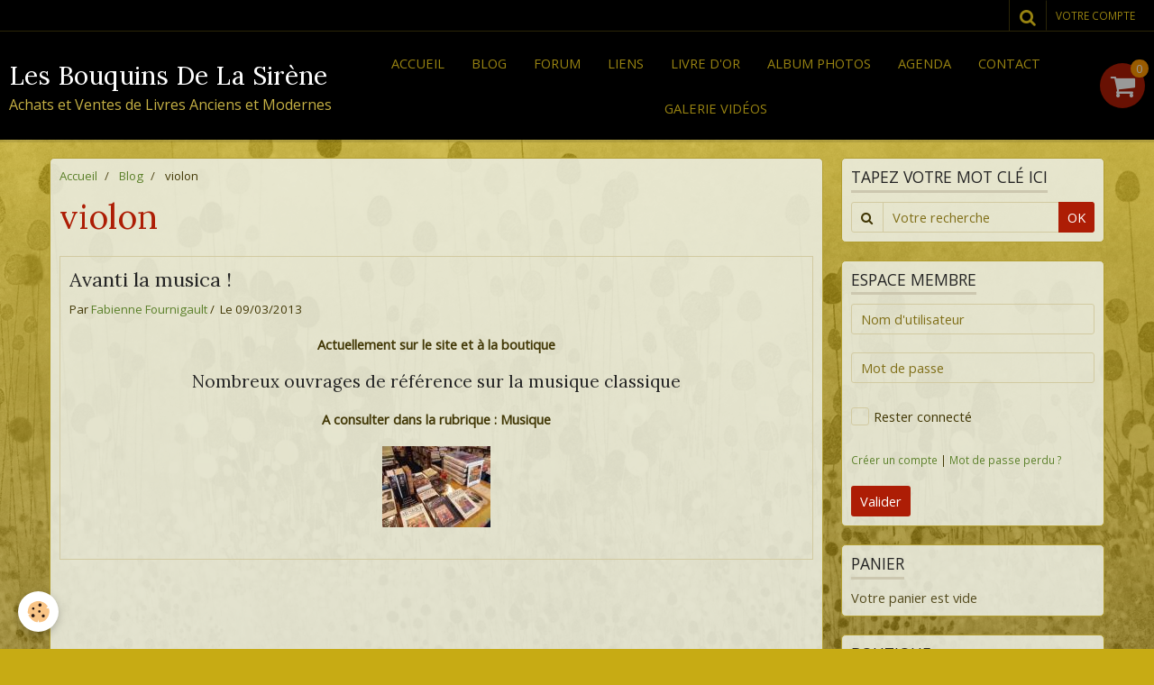

--- FILE ---
content_type: text/html; charset=UTF-8
request_url: https://www.lesbouquinsdelasirene.com/blog/do/tag/violon/
body_size: 55158
content:
    <!DOCTYPE html>
<html lang="fr">
    <head>
        <title>violon</title>
        <meta name="theme-color" content="#000000">
        <meta name="msapplication-navbutton-color" content="#000000">
        <meta name="apple-mobile-web-app-capable" content="yes">
        <meta name="apple-mobile-web-app-status-bar-style" content="black-translucent">

        <!-- pretty / gustav -->
<meta http-equiv="Content-Type" content="text/html; charset=utf-8">
<!--[if IE]>
<meta http-equiv="X-UA-Compatible" content="IE=edge">
<![endif]-->
<meta name="viewport" content="width=device-width, initial-scale=1, maximum-scale=1.0, user-scalable=no">
<meta name="msapplication-tap-highlight" content="no">
  <link rel="alternate" type="application/rss+xml" href="https://www.lesbouquinsdelasirene.com/blog/do/rss.xml" />
  <link rel="canonical" href="https://www.lesbouquinsdelasirene.com/blog/do/tag/violon/">
<meta name="generator" content="e-monsite (e-monsite.com)">





<meta name="google-site-verification" content="6qiOWdd_EZmasHTsb4r4j_0aMTQUPB1lFhMCXHdnlKc" />
<meta name="msvalidate.01" content="8C333847770FD739B906112D2C432A53" />
<meta name="msvalidate.01" content="8C333847770FD739B906112D2C432A53" />


                
                                    
                                    
                
                                                                                                                                                                                                                                                    
            <link href="https://fonts.googleapis.com/css?family=Open%20Sans%7CLora:400,700&display=swap" rel="stylesheet">
        
        <link href="https://maxcdn.bootstrapcdn.com/font-awesome/4.7.0/css/font-awesome.min.css" rel="stylesheet">

        <link href="//www.lesbouquinsdelasirene.com/themes/combined.css?v=6_1665404070_108" rel="stylesheet">

        <!-- EMS FRAMEWORK -->
        <script src="//www.lesbouquinsdelasirene.com/medias/static/themes/ems_framework/js/jquery.min.js"></script>
        <!-- HTML5 shim and Respond.js for IE8 support of HTML5 elements and media queries -->
        <!--[if lt IE 9]>
        <script src="//www.lesbouquinsdelasirene.com/medias/static/themes/ems_framework/js/html5shiv.min.js"></script>
        <script src="//www.lesbouquinsdelasirene.com/medias/static/themes/ems_framework/js/respond.min.js"></script>
        <![endif]-->

        <script src="//www.lesbouquinsdelasirene.com/medias/static/themes/ems_framework/js/ems-framework.min.js?v=2072"></script>

        <script src="https://www.lesbouquinsdelasirene.com/themes/content.js?v=6_1665404070_108&lang=fr"></script>

            <script src="//www.lesbouquinsdelasirene.com/medias/static/js/rgpd-cookies/jquery.rgpd-cookies.js?v=2072"></script>
    <script>
                                    $(document).ready(function() {
            $.RGPDCookies({
                theme: 'ems_framework',
                site: 'www.lesbouquinsdelasirene.com',
                privacy_policy_link: '/about/privacypolicy/',
                cookies: [{"id":null,"favicon_url":"https:\/\/ssl.gstatic.com\/analytics\/20210414-01\/app\/static\/analytics_standard_icon.png","enabled":true,"model":"google_analytics","title":"Google Analytics","short_description":"Permet d'analyser les statistiques de consultation de notre site","long_description":"Indispensable pour piloter notre site internet, il permet de mesurer des indicateurs comme l\u2019affluence, les produits les plus consult\u00e9s, ou encore la r\u00e9partition g\u00e9ographique des visiteurs.","privacy_policy_url":"https:\/\/support.google.com\/analytics\/answer\/6004245?hl=fr","slug":"google-analytics"},{"id":null,"favicon_url":"","enabled":true,"model":"addthis","title":"AddThis","short_description":"Partage social","long_description":"Nous utilisons cet outil afin de vous proposer des liens de partage vers des plateformes tiers comme Twitter, Facebook, etc.","privacy_policy_url":"https:\/\/www.oracle.com\/legal\/privacy\/addthis-privacy-policy.html","slug":"addthis"}],
                modal_title: 'Gestion\u0020des\u0020cookies',
                modal_description: 'd\u00E9pose\u0020des\u0020cookies\u0020pour\u0020am\u00E9liorer\u0020votre\u0020exp\u00E9rience\u0020de\u0020navigation,\nmesurer\u0020l\u0027audience\u0020du\u0020site\u0020internet,\u0020afficher\u0020des\u0020publicit\u00E9s\u0020personnalis\u00E9es,\nr\u00E9aliser\u0020des\u0020campagnes\u0020cibl\u00E9es\u0020et\u0020personnaliser\u0020l\u0027interface\u0020du\u0020site.',
                privacy_policy_label: 'Consulter\u0020la\u0020politique\u0020de\u0020confidentialit\u00E9',
                check_all_label: 'Tout\u0020cocher',
                refuse_button: 'Refuser',
                settings_button: 'Param\u00E9trer',
                accept_button: 'Accepter',
                callback: function() {
                    // website google analytics case (with gtag), consent "on the fly"
                    if ('gtag' in window && typeof window.gtag === 'function') {
                        if (window.jsCookie.get('rgpd-cookie-google-analytics') === undefined
                            || window.jsCookie.get('rgpd-cookie-google-analytics') === '0') {
                            gtag('consent', 'update', {
                                'ad_storage': 'denied',
                                'analytics_storage': 'denied'
                            });
                        } else {
                            gtag('consent', 'update', {
                                'ad_storage': 'granted',
                                'analytics_storage': 'granted'
                            });
                        }
                    }
                }
            });
        });
    </script>
        <script async src="https://www.googletagmanager.com/gtag/js?id=G-4VN4372P6E"></script>
<script>
    window.dataLayer = window.dataLayer || [];
    function gtag(){dataLayer.push(arguments);}
    
    gtag('consent', 'default', {
        'ad_storage': 'denied',
        'analytics_storage': 'denied'
    });
    
    gtag('js', new Date());
    gtag('config', 'G-4VN4372P6E');
</script>

        
    <!-- Global site tag (gtag.js) -->
        <script async src="https://www.googletagmanager.com/gtag/js?id=UA-30052417-1"></script>
        <script>
        window.dataLayer = window.dataLayer || [];
        function gtag(){dataLayer.push(arguments);}

gtag('consent', 'default', {
            'ad_storage': 'denied',
            'analytics_storage': 'denied'
        });
        gtag('set', 'allow_ad_personalization_signals', false);
                gtag('js', new Date());
        gtag('config', 'UA-30052417-1');
    </script>

        <style>
        #overlay{position:fixed;top:0;left:0;width:100vw;height:100vh;z-index:1001}
                                #overlay.loader{display:-webkit-flex;display:flex;-webkit-justify-content:center;justify-content:center;-webkit-align-items:center;align-items:center;background-color:#C5B044;opacity:1}#overlay.stop div{animation-play-state:paused}
                        .loader-dual-ring{position:relative;border-radius:50%;width:64px;height:64px;border:.25rem solid transparent;border-top-color:#443B09;animation:loader-dual-ring 1s infinite linear}.loader-dual-ring:after{position:absolute;display:block;top:-.25rem;left:-.25rem;width:calc(100% + .5rem);height:calc(100% + .5rem);border-radius:50%;border:.25rem solid #443B09;opacity:.2;content:""}@keyframes loader-dual-ring{0%{transform:rotate(0)}100%{transform:rotate(360deg)}}
                            </style>
        <script type="application/ld+json">
    {
        "@context" : "https://schema.org/",
        "@type" : "WebSite",
        "name" : "Les Bouquins De La Sirène",
        "url" : "https://www.lesbouquinsdelasirene.com/"
    }
</script>
            </head>
    <body id="blog_do_tag_violon" class="default">
        
                <div id="overlay" class="loader">
            <div class="loader-dual-ring">
                
            </div>
        </div>
                        <!-- HEADER -->
        <header id="header" class="navbar" data-fixed="true" data-margin-top="false" data-margin-bottom="true">
            <div id="header-main" data-padding="true">
                                                                            <!-- header -->
                <a class="brand" href="https://www.lesbouquinsdelasirene.com/" data-appearance="horizontal">
                                                            <div class="brand-titles">
                                                <span class="brand-title">Les Bouquins De La Sirène</span>
                                                                        <div class="brand-subtitle">Achats et Ventes de Livres Anciens et Modernes</div>
                                            </div>
                                    </a>
                
                                <nav id="menu" class="collapse">
                                                                        <ul class="nav navbar-nav">
                    <li>
                <a href="https://www.lesbouquinsdelasirene.com/">
                                        Accueil
                </a>
                            </li>
                    <li>
                <a href="https://www.lesbouquinsdelasirene.com/blog/">
                                        Blog
                </a>
                            </li>
                    <li>
                <a href="https://www.lesbouquinsdelasirene.com/forum/">
                                        Forum
                </a>
                            </li>
                    <li>
                <a href="https://www.lesbouquinsdelasirene.com/liens">
                                        Liens
                </a>
                            </li>
                    <li>
                <a href="https://www.lesbouquinsdelasirene.com/livredor/">
                                        Livre d'or
                </a>
                            </li>
                    <li>
                <a href="https://www.lesbouquinsdelasirene.com/album/"onclick="window.open(this.href);return false;">
                                        Album photos
                </a>
                            </li>
                    <li>
                <a href="https://www.lesbouquinsdelasirene.com/agenda">
                                        Agenda
                </a>
                            </li>
                    <li>
                <a href="https://www.lesbouquinsdelasirene.com/contact">
                                        Contact
                </a>
                            </li>
                    <li>
                <a href="https://www.lesbouquinsdelasirene.com/videos/">
                                        Galerie vidéos
                </a>
                            </li>
            </ul>

                                                            </nav>
                
                                <div class="navbar-cart visible-desktop dropdown" data-id="widget_cart">
                    <button class="btn btn-link cart-toggle" type="button" data-toggle="dropdown">
                        <i class="fa fa-shopping-cart fa-lg"></i>
                        <span class="badge bg-warning" data-role="cart-count">0</span>
                    </button>
                    <div class="widget-content dropdown-menu" data-role="widget-content">                            
                            <input type="hidden" name="mode" value="simple">

            <p class="text-muted">Votre panier est vide</p>
    
    
                                            </div>
                </div>
                            </div>
            <div id="header-buttons" data-retract="true">
                                <button class="btn btn-link navbar-toggle header-btn" data-toggle="collapse" data-target="#menu" data-orientation="horizontal">
                    <i class="fa fa-bars fa-lg"></i>
                </button>
                
                
                                <div class="navbar-search dropdown">
                    <button class="btn btn-link header-btn" type="button" data-toggle="dropdown">
                        <i class="fa fa-search fa-lg"></i>
                    </button>
                    <form method="get" action="https://www.lesbouquinsdelasirene.com/search/site/" class="dropdown-menu">
                        <div class="input-group">
                            <input type="text" name="q" value="" placeholder="Votre recherche" pattern=".{3,}" required title="Seuls les mots de plus de deux caractères sont pris en compte lors de la recherche.">
                            <div class="input-group-btn">
                                <button type="submit" class="btn btn-link">
                                    <i class="fa fa-search fa-lg"></i>
                                </button>
                            </div>
                        </div>
                    </form>
                </div>
                
                
                                <a class="btn btn-link header-btn" href="https://www.lesbouquinsdelasirene.com/boutique/do/account">
                    <span class="visible-desktop">Votre compte</span>
                    <i class="fa fa-user fa-lg hidden-desktop"></i>
                </a>
                <a class="btn btn-link header-btn hidden-desktop" href="https://www.lesbouquinsdelasirene.com/boutique/do/cart/">
                    <i class="fa fa-shopping-cart fa-lg"></i>
                </a>
                            </div>
                                                    
                    </header>
        <!-- //HEADER -->

        
        <!-- WRAPPER -->
        <div id="wrapper" class="container">
            
            <!-- CONTENT -->
            <div id="content">
                <!-- MAIN -->
                <section id="main">

                                            <!-- BREADCRUMBS -->
                           <ol class="breadcrumb">
                  <li>
            <a href="https://www.lesbouquinsdelasirene.com/">Accueil</a>
        </li>
                        <li>
            <a href="https://www.lesbouquinsdelasirene.com/blog/">Blog</a>
        </li>
                        <li class="active">
            violon
         </li>
            </ol>
                        <!-- //BREADCRUMBS -->
                    
                    
                    
                                        
                                        
                                        <div class="view view-blog" id="view-tags">
        <h1 class="view-title">violon</h1>
        
                    
                        <div id="rows-6050d5b2940b8bd589c25f4b" class="rows" data-total-pages="1" data-current-page="1">
                                                            
                
                        
                        
                                
                                <div class="row-container rd-1 page_1">
            	<div class="row-content">
        			                        			    <div class="row" data-role="line">

                    
                                                
                                                                        
                                                
                                                
						                                                                                    
                                        				<div data-role="cell" class="column" style="width:100%">
            					<div id="cell-6050d5b2940e2e4671e61e80" class="column-content">            							    
<ul class="media-list media-blog" data-addon="blog">
                        <li class="media" data-date="03/09/2013" data-blog-id="513afd74929f58a13dbeefcd">
                                                                        
                <div class="media-body">
                                        <h2 class="media-heading"><a href="https://www.lesbouquinsdelasirene.com/blog/avanti-la-musica.html">Avanti la musica !</a></h2>
                                                                <ul class="media-infos">
                                                        <li data-role="author" data-avatar="https://static.e-monsite.com/manager/im/avatar.png">
                                Par
                                                                <a href="https://www.lesbouquinsdelasirene.com//blog/do/author/4e821889fe3a6fde4dbca90c" rel="author">Fabienne Fournigault</a>
                                                            </li>
                                                                                        <li data-role="date">
                                    Le 09/03/2013
                                </li>
                                                                                                            </ul>
                                                                <div class="media-content clearfix">
                            <p style="text-align: center;"><strong>Actuellement sur le site et &agrave; la boutique</strong></p>
<p style="text-align: center;"></p>
<h4 style="text-align: center;"></h4>
<h4 style="text-align: center;">Nombreux ouvrages de r&eacute;f&eacute;rence sur la musique classique</h4>
<p style="text-align: center;"></p>
<p style="text-align: center;"></p>
<p style="text-align: center;"></p>
<p style="text-align: center;"><strong>A consulter dans la rubrique : Musique</strong></p>
<p style="text-align: center;"><strong><a href="http://www.lesbouquinsdelasirene.com/medias/images/mus1.jpg" title="mus1.jpg" rel="iframe"><img src="http://www.lesbouquinsdelasirene.com/medias/images/mus1.jpg?fx=r_120_120" alt="mus1.jpg" class="img-center" height="90" width="120" /></a></strong></p>
                        </div>
                    
                                            <p>
                                                                                </p>
                                    </div>
                            </li>
            </ul>

            						            					</div>
            				</div>
																		        			</div>
                            		</div>
                        	</div>
						</div>

                
    <script>
        emsChromeExtension.init('blogtag', '513afd74a54b58a13dbe03bb', 'e-monsite.com');
    </script>
</div>
                </section>
                <!-- //MAIN -->

                                <!-- SIDEBAR -->
                <aside id="sidebar" data-fixed="true" data-offset="true">
                    <div id="sidebar-wrapper">
                                                                                                                                                                                                                                    <div class="widget" data-id="widget_searchbox">
                                        
<div class="widget-title">
    
        <span>
            Tapez votre mot clé ici
        </span>  

        
</div>

                                        <div id="widget1" class="widget-content" data-role="widget-content">
                                            
                                                                                        
                                                                                        <form method="get" action="https://www.lesbouquinsdelasirene.com/search/site/" class="form-search">
    <div class="control-group control-type-text has-required">
        <span class="as-label hide">Votre recherche</span>
        <div class="controls">
            <div class="input-group">
        		<div class="input-group-addon">
    				<i class="fa fa-search"></i>
    			</div>
                <input type="text" name="q" value="" placeholder="Votre recherche" pattern=".{3,}" required title="Seuls les mots de plus de deux caractères sont pris en compte lors de la recherche.">
        		<div class="input-group-btn">
    				<button type="submit" class="btn btn-primary">OK</button>
    			</div>
            </div>
        </div>
    </div>
</form>
                                        </div>
                                    </div>
                                    
                                                                                                                                                                                                                                                                                                                                                                                                    <div class="widget" data-id="widget_member">
                                        
<div class="widget-title">
    
        <span>
            Espace membre
        </span>  

        
</div>

                                        <div id="widget2" class="widget-content" data-role="widget-content">
                                            
                                                                                        
                                                                                            <form method="post" action="https://www.lesbouquinsdelasirene.com/members/connect">
        <div class="control-group control-type-text has-required">
            <span class="as-label hide">Nom d'utilisateur</span>
            <div class="controls">
                <input type="text" name="username" value="" placeholder="Nom d'utilisateur">
            </div>
        </div>

        <div class="control-group control-type-password has-required">
            <span class="as-label hide">Mot de passe</span>
            <div class="controls">
                <input type="password" name="passwd" value="" placeholder="Mot de passe">
            </div>
        </div>

        <div class="control-group control-type-checkbox">
            <div class="controls">
                <label for="rememberme" class="checkbox">
                    <input type="checkbox" name="rememberme" value="1" id="rememberme">
                    Rester connecté
                </label>
            </div>
        </div>

        <div class="control-group">
            <div class="controls">
                <small>
                                            <a href="https://www.lesbouquinsdelasirene.com/members/subscribe">Créer un compte</a> |
                                        <a href="https://www.lesbouquinsdelasirene.com/members/passwordlost">Mot de passe perdu ?</a>
                </small>
            </div>
        </div>

        <div class="control-group form-actions">
            <div class="controls">
                <button type="submit" name="s" class="btn btn-primary">Valider</button>
                <p hidden><a class="login-button btn btn-primary login-with-google-button" href="/members/login/google"><i class="fa fa-google btn-icon"></i> Se connecter avec Google</a></p>
            </div>
        </div>
    </form>

                                        </div>
                                    </div>
                                    
                                                                                                                                                                                                                                                                                                                                                                        <div class="widget" data-id="widget_eco_cart">
                                        
<div class="widget-title">
    
        <span>
            Panier
        </span>  

        
</div>

                                        <div id="widget3"
                                             class="widget-content"
                                             data-role="widget-content">
                                            
                                                                                        
                                                                                        <input type="hidden" name="mode" value="simple">

            <p class="text-muted">Votre panier est vide</p>
    
    
                                        </div>
                                    </div>
                                    
                                                                                                                                                                                                                                                                                                            <div class="widget" data-id="widget_product_categories">
                                        
<div class="widget-title">
    
        <span>
            Boutique
        </span>  

        
</div>

                                        <div id="widget4" class="widget-content" data-role="widget-content">
                                            
                                                                                        
                                                                                        <ul class="nav nav-list" data-addon="eco">
                                                                            <li data-category="l-antre-du-polar">
                <a href="https://www.lesbouquinsdelasirene.com/boutique/l-antre-du-polar/">Antre du Polar</a>
            </li>
                                            <li data-category="architecture">
                <a href="https://www.lesbouquinsdelasirene.com/boutique/architecture/">Architecture</a>
            </li>
                                                                                    <li data-category="benezit">
                <a href="https://www.lesbouquinsdelasirene.com/boutique/benezit/">Bénézit</a>
            </li>
                                                                <li data-category="la-boutique-fantastique">
                <a href="https://www.lesbouquinsdelasirene.com/boutique/la-boutique-fantastique/">Boutique Fantastique</a>
            </li>
                                            <li data-category="charmy-r-les-culs-terreux-exemplaire-numero-1">
                <a href="https://www.lesbouquinsdelasirene.com/boutique/charmy-r-les-culs-terreux-exemplaire-numero-1/">Charmy R. Les culs-terreux Exemplaire numéro 1</a>
            </li>
                                                                                                                            <li data-category="femmes-ecrivains">
                <a href="https://www.lesbouquinsdelasirene.com/boutique/femmes-ecrivains/">Femmes écrivains</a>
            </li>
                                                                                    <li data-category="gastronomie-oenologie">
                <a href="https://www.lesbouquinsdelasirene.com/boutique/gastronomie-oenologie/">Gastronomie Oenologie</a>
            </li>
                                            <li data-category="geographie">
                <a href="https://www.lesbouquinsdelasirene.com/boutique/geographie/">Géographie Urbanisation</a>
            </li>
                                            <li data-category="histoire-2">
                <a href="https://www.lesbouquinsdelasirene.com/boutique/histoire-2/">Histoire</a>
            </li>
                                            <li data-category="livres-en-anglais">
                <a href="https://www.lesbouquinsdelasirene.com/boutique/livres-en-anglais/">Livres en anglais</a>
            </li>
                                                                <li data-category="nature-et-jardins">
                <a href="https://www.lesbouquinsdelasirene.com/boutique/nature-et-jardins/">Nature et jardins</a>
            </li>
                                            <li data-category="ouvrages-illustres">
                <a href="https://www.lesbouquinsdelasirene.com/boutique/ouvrages-illustres/">Ouvrages illustrés</a>
            </li>
                                                                <li data-category="peuples-et-civilisations">
                <a href="https://www.lesbouquinsdelasirene.com/boutique/peuples-et-civilisations/">Peuples et Civilisations</a>
            </li>
                                            <li data-category="pleiade">
                <a href="https://www.lesbouquinsdelasirene.com/boutique/pleiade/">Pléiade</a>
            </li>
                                                                <li data-category="voyage">
                <a href="https://www.lesbouquinsdelasirene.com/boutique/voyage/">Récits de voyage</a>
            </li>
                                                                <li data-category="regionalisme-bis">
                <a href="https://www.lesbouquinsdelasirene.com/boutique/regionalisme-bis/">Régionalisme</a>
            </li>
                                            <li data-category="revue1">
                <a href="https://www.lesbouquinsdelasirene.com/boutique/revue1/">Revues littéraires</a>
            </li>
                                            <li data-category="le-salon-litteraire">
                <a href="https://www.lesbouquinsdelasirene.com/boutique/le-salon-litteraire/">Salon Littéraire</a>
            </li>
                                            <li data-category="sciences-animales">
                <a href="https://www.lesbouquinsdelasirene.com/boutique/sciences-animales/">Sciences animales</a>
            </li>
                                            <li data-category="sciences-humaines">
                <a href="https://www.lesbouquinsdelasirene.com/boutique/sciences-humaines/">Sciences humaines</a>
            </li>
                                            <li data-category="sciences-et-techniques">
                <a href="https://www.lesbouquinsdelasirene.com/boutique/sciences-et-techniques/">Sciences et techniques</a>
            </li>
                                            <li data-category="smith-vesson-and-co">
                <a href="https://www.lesbouquinsdelasirene.com/boutique/smith-vesson-and-co/">Smith & Wesson and Co</a>
            </li>
                                            <li data-category="sports">
                <a href="https://www.lesbouquinsdelasirene.com/boutique/sports/">Sports et Jeux</a>
            </li>
                                            <li data-category="le-texte-l-image-et-le-son-exclusivites-internet">
                <a href="https://www.lesbouquinsdelasirene.com/boutique/le-texte-l-image-et-le-son-exclusivites-internet/">Texte Image et Son : EXCLUSIVITES INTERNET</a>
            </li>
                                            <li data-category="l-univers-des-arts">
                <a href="https://www.lesbouquinsdelasirene.com/boutique/l-univers-des-arts/">Univers des Arts</a>
            </li>
                        </ul>

                                        </div>
                                    </div>
                                    
                                                                                                                                                                                                                                                                                                                                        <div class="widget" data-id="widget_blogpost_last">
                                        
<div class="widget-title">
    
        <span>
            Derniers billets
        </span>  

        
</div>

                                        <div id="widget5" class="widget-content" data-role="widget-content">
                                            
                                                                                        
                                                                                                <ul class="nav nav-list" data-addon="blog">
                <li>
            <a href="https://www.lesbouquinsdelasirene.com/blog/juin-hubert-univers-de-la-science-fiction.html">Juin Hubert Univers de la science fiction</a>
        </li>
                <li>
            <a href="https://www.lesbouquinsdelasirene.com/blog/jarry-alfred-oeuvres-completes.html">Jarry Alfred Oeuvres complètes</a>
        </li>
                <li>
            <a href="https://www.lesbouquinsdelasirene.com/blog/dinet-etienne-et-sliman-ben-ibrahim-khadra-danseuse-ouled-nail.html">Dinet Etienne et Sliman ben Ibrahim Khadra Danseuse Ouled Naïl</a>
        </li>
                <li>
            <a href="https://www.lesbouquinsdelasirene.com/blog/cervantes-miguel-de-don-quichotte-de-la-manche.html">Cervantes Miguel de Don Quichotte de la Manche</a>
        </li>
                <li>
            <a href="https://www.lesbouquinsdelasirene.com/blog/lettre-manuscrite-d-adrienne-monnier.html">Lettre manuscrite d'Adrienne Monnier</a>
        </li>
                <li>
            <a href="https://www.lesbouquinsdelasirene.com/blog/genet-jean-pompes-funebres-impression-1948.html">Genet Jean Pompes funèbres Impression 1948</a>
        </li>
            </ul>
    
                                        </div>
                                    </div>
                                    
                                                                                                                                                                                                                                                                                                                                        <div class="widget" data-id="widget_googlemap">
                                                                                <div id="widget6" class="widget-content" data-role="widget-content">
                                            
                                                                                        
                                                                                                <script src="//maps.googleapis.com/maps/api/js"></script>
        <script>
    //<![CDATA[
    var markerDescription1767265441663 = '<div class="gmapInfoWindow"></div>';

    function initialize1767265441663()
    {
        //MAP
        var latlng = new google.maps.LatLng(48.0060163, 0.19759620000002087);
        var options = {
            zoom: 15,
            center: latlng,
            mapTypeId: google.maps.MapTypeId.ROADMAP,
            draggable   : $.isMobile() ? false : true,
            scrollwheel : false        };    
        var map = new google.maps.Map(document.getElementById('map_canvas1767265441663'), options);	        
        var marker = new google.maps.Marker({
            map: map,
            draggable: true
        });
                var location = new google.maps.LatLng(48.0060163,0.19759620000002087);
        marker.setPosition(location);
   		
        		  
    }
    $(document).ready(function(){
        initialize1767265441663();
    });
    //]]>
    </script>
    <div id="map_canvas1767265441663" style="height:250px;" class="map"></div>

                                        </div>
                                    </div>
                                    
                                                                                                                                                                                                                                                                                                                                                                        <div class="widget" data-id="widget_page_item">
                                        
<div class="widget-title">
    
            <a href="https://www.lesbouquinsdelasirene.com/pages/diaporama-1.html">
        <span>
            Une Sirène...un Diaporama...
        </span>  

            </a>
        
</div>

                                        <div id="widget7"
                                             class="widget-content"
                                             data-role="widget-content">
                                            
                                                                                        
                                                                                        <p>
            <a href="https://www.lesbouquinsdelasirene.com/pages/diaporama-1.html" class="btn btn-default">DIAPORAMA</a>
    </p>

                                        </div>
                                    </div>
                                    
                                                                                                                                                                                                                                                                                                                                            <div class="widget" data-id="widget_page_item">
                                        
<div class="widget-title">
    
            <a href="https://www.lesbouquinsdelasirene.com/pages/les-frais-de-port.html">
        <span>
            Les Frais de Port
        </span>  

            </a>
        
</div>

                                        <div id="widget8"
                                             class="widget-content"
                                             data-role="widget-content">
                                            
                                                                                        
                                                                                        <p>
            <a href="https://www.lesbouquinsdelasirene.com/pages/les-frais-de-port.html" class="btn btn-default">Les Frais de Port</a>
    </p>

                                        </div>
                                    </div>
                                    
                                                                                                                                                                                                                                                                                                                                            <div class="widget" data-id="widget_page_item">
                                        
<div class="widget-title">
    
            <a href="https://www.lesbouquinsdelasirene.com/pages/les-moyens-de-paiement.html">
        <span>
            Les Moyens de Paiement
        </span>  

            </a>
        
</div>

                                        <div id="widget9"
                                             class="widget-content"
                                             data-role="widget-content">
                                            
                                                                                        
                                                                                        <p>
            <a href="https://www.lesbouquinsdelasirene.com/pages/les-moyens-de-paiement.html" class="btn btn-default">Les Moyens de Paiement</a>
    </p>

                                        </div>
                                    </div>
                                    
                                                                                                                                                                                                                                                                                                                                            <div class="widget" data-id="widget_page_item">
                                        
<div class="widget-title">
    
            <a href="https://www.lesbouquinsdelasirene.com/pages/nos-clients-ont-du-talent.html">
        <span>
            Nos clients ont du talent
        </span>  

            </a>
        
</div>

                                        <div id="widget10"
                                             class="widget-content"
                                             data-role="widget-content">
                                            
                                                                                        
                                                                                        <p>
            <a href="https://www.lesbouquinsdelasirene.com/pages/nos-clients-ont-du-talent.html" class="btn btn-default">Nos clients ont du talent</a>
    </p>

                                        </div>
                                    </div>
                                    
                                                                                                                                                                                                                                                                                                                                            <div class="widget" data-id="widget_page_item">
                                        
<div class="widget-title">
    
            <a href="https://www.lesbouquinsdelasirene.com/pages/jean-cocteau-3.html">
        <span>
            Cocteau En Stock
        </span>  

            </a>
        
</div>

                                        <div id="widget11"
                                             class="widget-content"
                                             data-role="widget-content">
                                            
                                                                                        
                                                                                        <p>
            <a href="https://www.lesbouquinsdelasirene.com/pages/jean-cocteau-3.html" class="btn btn-default">Cocteau En Stock</a>
    </p>

                                        </div>
                                    </div>
                                    
                                                                                                                                                                                                                                                                                                                                            <div class="widget" data-id="widget_page_item">
                                        
<div class="widget-title" data-content="img">
    
            <a href="https://www.lesbouquinsdelasirene.com/pages/etrangers-obcokrajowcy.html">
        <span>
            <img src="http://www.lesbouquinsdelasirene.com/medias/images/lien-vers-polafilms-4.jpg" alt="PolaFilms">
        </span>  

            </a>
        
</div>

                                        <div id="widget12"
                                             class="widget-content"
                                             data-role="widget-content">
                                            
                                                                                        
                                                                                        <p>
            <a href="https://www.lesbouquinsdelasirene.com/pages/etrangers-obcokrajowcy.html" class="btn btn-default">Français, Algériens, regards croisés.</a>
    </p>

                                        </div>
                                    </div>
                                    
                                                                                                                                                                                                                                                                                                                                            <div class="widget" data-id="widget_page_item">
                                        
<div class="widget-title">
    
            <a href="https://www.lesbouquinsdelasirene.com/pages/la-pologne-a-l-honneur.html">
        <span>
            La Pologne à l'honneur
        </span>  

            </a>
        
</div>

                                        <div id="widget13"
                                             class="widget-content"
                                             data-role="widget-content">
                                            
                                                                                        
                                                                                        <p>
            <a href="https://www.lesbouquinsdelasirene.com/pages/la-pologne-a-l-honneur.html" class="btn btn-default">La Pologne à l'honneur</a>
    </p>

                                        </div>
                                    </div>
                                    
                                                                                                                                                                                                                                                                                                            <div class="widget" data-id="widget_contactinfo">
                                                                                <div id="widget14" class="widget-content" data-role="widget-content">
                                            
                                                                                        
                                                                                        <address>



</address>





                                        </div>
                                    </div>
                                    
                                                                                                                                                                                                                                                                                                                                                                        <div class="widget" data-id="widget_page_item">
                                        
<div class="widget-title">
    
            <a href="https://www.lesbouquinsdelasirene.com/pages/si.html">
        <span>
            Sites à visiter
        </span>  

            </a>
        
</div>

                                        <div id="widget15"
                                             class="widget-content"
                                             data-role="widget-content">
                                            
                                                                                        
                                                                                        <p>
            <a href="https://www.lesbouquinsdelasirene.com/pages/si.html" class="btn btn-default">Sites à visiter</a>
    </p>

                                        </div>
                                    </div>
                                    
                                                                                                                                                                                                                                                                                                                                                                                                                            <div class="widget" data-id="widget_videos_last">
                                        
<div class="widget-title">
    
            <a href="http://www.youtube.com/watch?v=V3XzEH56XGU&feature=share">
        <span>
            La Sirène fait son Cinéma
        </span>  

            </a>
        
</div>

                                        <div id="widget16" class="widget-content" data-role="widget-content">
                                            
                                                                                                                                                                                    
                                                                                                <ul class="media-list media-stacked alternate" data-addon="videos">
                    <li class="media">
                                    <div class="media-object">
                        <a href="https://www.lesbouquinsdelasirene.com/videos/les-oiseaux.html">
                                                                                        <img src="https://i.ytimg.com/vi/DPJTxxe-GTw/default.jpg" alt="Les oiseaux" width="80">
                                                    </a>
                    </div>
                                <div class="media-body">
                                            <p class="media-heading"><a href="https://www.lesbouquinsdelasirene.com/videos/les-oiseaux.html">Les oiseaux</a></p>
                                                        </div>
            </li>
                    <li class="media">
                                    <div class="media-object">
                        <a href="https://www.lesbouquinsdelasirene.com/videos/francoises.html">
                                                                                        <img src="https://i.ytimg.com/vi/phWSz1bzRk8/default.jpg" alt="Françoises" width="80">
                                                    </a>
                    </div>
                                <div class="media-body">
                                            <p class="media-heading"><a href="https://www.lesbouquinsdelasirene.com/videos/francoises.html">Françoises</a></p>
                                                        </div>
            </li>
                    <li class="media">
                                    <div class="media-object">
                        <a href="https://www.lesbouquinsdelasirene.com/videos/la-sirene.html">
                                                                                        <img src="https://i.ytimg.com/vi/nwjanvr2_oQ/default.jpg" alt="La Sirène" width="80">
                                                    </a>
                    </div>
                                <div class="media-body">
                                            <p class="media-heading"><a href="https://www.lesbouquinsdelasirene.com/videos/la-sirene.html">La Sirène</a></p>
                                                        </div>
            </li>
                    <li class="media">
                                    <div class="media-object">
                        <a href="https://www.lesbouquinsdelasirene.com/videos/m2u00092.html">
                                                                                        <img src="https://i.ytimg.com/vi/WYR5ONspvqo/default.jpg" alt="Un conte de Noël" width="80">
                                                    </a>
                    </div>
                                <div class="media-body">
                                            <p class="media-heading"><a href="https://www.lesbouquinsdelasirene.com/videos/m2u00092.html">Un conte de Noël</a></p>
                                                        </div>
            </li>
            </ul>

                                        </div>
                                    </div>
                                    
                                                                                                                                                                        </div>
                </aside>
                <!-- //SIDEBAR -->
                            </div>
            <!-- //CONTENT -->
        </div>
        <!-- //WRAPPER -->

                <!-- FOOTER -->
        <footer id="footer">
                        <div class="container">
                            <div id="footer-wrapper">
                                        <!-- CUSTOMIZE AREA -->
                    <div id="bottom-site">
                                                    <div id="rows-60240abb14bb7c0fcf0e38f9" class="rows" data-total-pages="1" data-current-page="1">
                                                            
                
                        
                        
                                
                                <div class="row-container rd-1 page_1">
            	<div class="row-content">
        			                        			    <div class="row" data-role="line">

                    
                                                
                                                                        
                                                
                                                
						                                                                                                                                                
                                        				<div data-role="cell" class="column empty-column" style="width:100%">
            					<div id="cell-5e85fbe4473757aea476d8f5" class="column-content">            							&nbsp;
            						            					</div>
            				</div>
																		        			</div>
                            		</div>
                        	</div>
						</div>

                                            </div>
                    
                                    </div>

                                                                                                    
                                    
                                    <ul id="legal-mentions">
    
    
                        <li><a href="https://www.lesbouquinsdelasirene.com/about/cgv/">Conditions générales de vente</a></li>
            
    
    </ul>
                                        </div>
                    </footer>
        <!-- //FOOTER -->
        
        
        
        <script src="//www.lesbouquinsdelasirene.com/medias/static/themes/ems_framework/js/jquery.mobile.custom.min.js"></script>
        <script src="//www.lesbouquinsdelasirene.com/medias/static/themes/ems_framework/js/jquery.zoom.min.js"></script>
        <script src="//www.lesbouquinsdelasirene.com/medias/static/themes/ems_framework/js/imagelightbox.min.js"></script>
        <script src="https://www.lesbouquinsdelasirene.com/themes/custom.js?v=6_1665404070_108"></script>
        
            

 
    
						 	 





                <!-- SOCIAL LINKS -->
                                                    
                                        
                    <!-- //SOCIAL LINKS -->
            </body>
</html>
